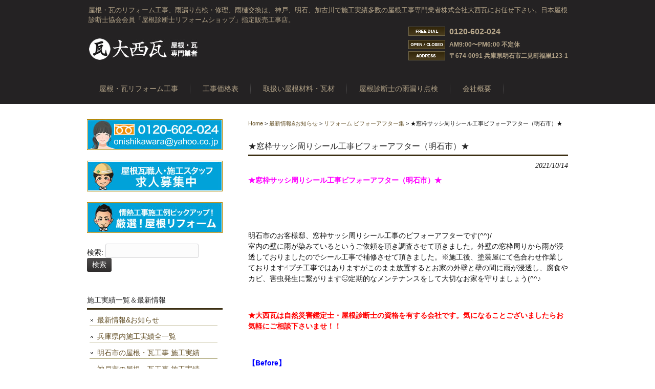

--- FILE ---
content_type: text/html; charset=UTF-8
request_url: https://www.kawara-onishi.com/news/27809.html
body_size: 9694
content:
<!DOCTYPE html>
<html lang="ja">
<head>
<meta charset="UTF-8">
<meta name="viewport" content="width=device-width,initial-scale=1.0" />
<title>★窓枠サッシ周りシール工事ビフォーアフター（明石市）★ | 神戸・明石・加古川の屋根・瓦リフォーム工事業者(株)大西瓦</title>
<link rel="stylesheet" type="text/css" media="all" href="https://www.kawara-onishi.com/wp-content/themes/themeok01/style.css">
<link rel="pingback" href="https://www.kawara-onishi.com/xmlrpc.php">
<!--[if lt IE 9]>
<script src="https://www.kawara-onishi.com/wp-content/themes/themeok01/js/html5.js"></script>
<script src="https://www.kawara-onishi.com/wp-content/themes/themeok01/js/css3-mediaqueries.js"></script>
<![endif]-->
<script src="https://www.kawara-onishi.com/wp-content/themes/themeok01/js/jquery1.4.4.min.js"></script>
<script src="https://www.kawara-onishi.com/wp-content/themes/themeok01/js/script.js"></script>
<script>
  (function(i,s,o,g,r,a,m){i['GoogleAnalyticsObject']=r;i[r]=i[r]||function(){
  (i[r].q=i[r].q||[]).push(arguments)},i[r].l=1*new Date();a=s.createElement(o),
  m=s.getElementsByTagName(o)[0];a.async=1;a.src=g;m.parentNode.insertBefore(a,m)
  })(window,document,'script','//www.google-analytics.com/analytics.js','ga');

  ga('create', 'UA-53915789-1', 'auto');
  ga('send', 'pageview');

</script>

<!-- All in One SEO Pack 2.9.1 by Michael Torbert of Semper Fi Web Design[140,206] -->
<link rel="canonical" href="https://www.kawara-onishi.com/news/27809.html" />
<!-- /all in one seo pack -->
<link rel='dns-prefetch' href='//ajax.googleapis.com' />
<link rel='dns-prefetch' href='//netdna.bootstrapcdn.com' />
<link rel='dns-prefetch' href='//s.w.org' />
		<script type="text/javascript">
			window._wpemojiSettings = {"baseUrl":"https:\/\/s.w.org\/images\/core\/emoji\/2.3\/72x72\/","ext":".png","svgUrl":"https:\/\/s.w.org\/images\/core\/emoji\/2.3\/svg\/","svgExt":".svg","source":{"concatemoji":"https:\/\/www.kawara-onishi.com\/wp-includes\/js\/wp-emoji-release.min.js?ver=4.8.25"}};
			!function(t,a,e){var r,i,n,o=a.createElement("canvas"),l=o.getContext&&o.getContext("2d");function c(t){var e=a.createElement("script");e.src=t,e.defer=e.type="text/javascript",a.getElementsByTagName("head")[0].appendChild(e)}for(n=Array("flag","emoji4"),e.supports={everything:!0,everythingExceptFlag:!0},i=0;i<n.length;i++)e.supports[n[i]]=function(t){var e,a=String.fromCharCode;if(!l||!l.fillText)return!1;switch(l.clearRect(0,0,o.width,o.height),l.textBaseline="top",l.font="600 32px Arial",t){case"flag":return(l.fillText(a(55356,56826,55356,56819),0,0),e=o.toDataURL(),l.clearRect(0,0,o.width,o.height),l.fillText(a(55356,56826,8203,55356,56819),0,0),e===o.toDataURL())?!1:(l.clearRect(0,0,o.width,o.height),l.fillText(a(55356,57332,56128,56423,56128,56418,56128,56421,56128,56430,56128,56423,56128,56447),0,0),e=o.toDataURL(),l.clearRect(0,0,o.width,o.height),l.fillText(a(55356,57332,8203,56128,56423,8203,56128,56418,8203,56128,56421,8203,56128,56430,8203,56128,56423,8203,56128,56447),0,0),e!==o.toDataURL());case"emoji4":return l.fillText(a(55358,56794,8205,9794,65039),0,0),e=o.toDataURL(),l.clearRect(0,0,o.width,o.height),l.fillText(a(55358,56794,8203,9794,65039),0,0),e!==o.toDataURL()}return!1}(n[i]),e.supports.everything=e.supports.everything&&e.supports[n[i]],"flag"!==n[i]&&(e.supports.everythingExceptFlag=e.supports.everythingExceptFlag&&e.supports[n[i]]);e.supports.everythingExceptFlag=e.supports.everythingExceptFlag&&!e.supports.flag,e.DOMReady=!1,e.readyCallback=function(){e.DOMReady=!0},e.supports.everything||(r=function(){e.readyCallback()},a.addEventListener?(a.addEventListener("DOMContentLoaded",r,!1),t.addEventListener("load",r,!1)):(t.attachEvent("onload",r),a.attachEvent("onreadystatechange",function(){"complete"===a.readyState&&e.readyCallback()})),(r=e.source||{}).concatemoji?c(r.concatemoji):r.wpemoji&&r.twemoji&&(c(r.twemoji),c(r.wpemoji)))}(window,document,window._wpemojiSettings);
		</script>
		<style type="text/css">
img.wp-smiley,
img.emoji {
	display: inline !important;
	border: none !important;
	box-shadow: none !important;
	height: 1em !important;
	width: 1em !important;
	margin: 0 .07em !important;
	vertical-align: -0.1em !important;
	background: none !important;
	padding: 0 !important;
}
</style>
<link rel='stylesheet' id='contact-form-7-css'  href='https://www.kawara-onishi.com/wp-content/plugins/contact-form-7/includes/css/styles.css?ver=5.0.5' type='text/css' media='all' />
<link rel='stylesheet' id='font-awesome-css'  href='//netdna.bootstrapcdn.com/font-awesome/4.1.0/css/font-awesome.css' type='text/css' media='screen' />
<script type='text/javascript' src='https://ajax.googleapis.com/ajax/libs/jquery/1.8.3/jquery.min.js?ver=1.8.3'></script>
<link rel='https://api.w.org/' href='https://www.kawara-onishi.com/wp-json/' />
<link rel='prev' title='雨漏り補修工事【棟積み替え、積み直し】（明石市）' href='https://www.kawara-onishi.com/news/27802.html' />
<link rel='next' title='★落ち葉除けネット部分取付工事ビフォーアフター（加東市）★' href='https://www.kawara-onishi.com/news/27816.html' />
<link rel='shortlink' href='https://www.kawara-onishi.com/?p=27809' />
<link rel="alternate" type="application/json+oembed" href="https://www.kawara-onishi.com/wp-json/oembed/1.0/embed?url=https%3A%2F%2Fwww.kawara-onishi.com%2Fnews%2F27809.html" />
<link rel="alternate" type="text/xml+oembed" href="https://www.kawara-onishi.com/wp-json/oembed/1.0/embed?url=https%3A%2F%2Fwww.kawara-onishi.com%2Fnews%2F27809.html&#038;format=xml" />

<style>
.scroll-back-to-top-wrapper {
    position: fixed;
	opacity: 0;
	visibility: hidden;
	overflow: hidden;
	text-align: center;
	z-index: 99999999;
    background-color: #777777;
	color: #eeeeee;
	width: 50px;
	height: 48px;
	line-height: 48px;
	right: 10px;
	bottom: 10px;
	padding-top: 2px;
	border-top-left-radius: 10px;
	border-top-right-radius: 10px;
	border-bottom-right-radius: 10px;
	border-bottom-left-radius: 10px;
	-webkit-transition: all 0.3s ease-in-out;
	-moz-transition: all 0.3s ease-in-out;
	-ms-transition: all 0.3s ease-in-out;
	-o-transition: all 0.3s ease-in-out;
	transition: all 0.3s ease-in-out;
}
.scroll-back-to-top-wrapper:hover {
	background-color: #888888;
  color: #eeeeee;
}
.scroll-back-to-top-wrapper.show {
    visibility:visible;
    cursor:pointer;
	opacity: 1.0;
}
.scroll-back-to-top-wrapper i.fa {
	line-height: inherit;
}
.scroll-back-to-top-wrapper .fa-lg {
	vertical-align: 0;
}
</style><script type="text/javascript">
	window._wp_rp_static_base_url = 'https://wprp.zemanta.com/static/';
	window._wp_rp_wp_ajax_url = "https://www.kawara-onishi.com/wp-admin/admin-ajax.php";
	window._wp_rp_plugin_version = '3.6.3';
	window._wp_rp_post_id = '27809';
	window._wp_rp_num_rel_posts = '5';
	window._wp_rp_thumbnails = true;
	window._wp_rp_post_title = '%E2%98%85%E7%AA%93%E6%9E%A0%E3%82%B5%E3%83%83%E3%82%B7%E5%91%A8%E3%82%8A%E3%82%B7%E3%83%BC%E3%83%AB%E5%B7%A5%E4%BA%8B%E3%83%93%E3%83%95%E3%82%A9%E3%83%BC%E3%82%A2%E3%83%95%E3%82%BF%E3%83%BC%EF%BC%88%E6%98%8E%E7%9F%B3%E5%B8%82%EF%BC%89%E2%98%85';
	window._wp_rp_post_tags = [];
	window._wp_rp_promoted_content = true;
</script>
<link rel="stylesheet" href="https://www.kawara-onishi.com/wp-content/plugins/wordpress-23-related-posts-plugin/static/themes/modern.css?version=3.6.3" />
<link rel="icon" href="https://www.kawara-onishi.com/wp-content/uploads/2019/01/cropped-icon02-32x32.png" sizes="32x32" />
<link rel="icon" href="https://www.kawara-onishi.com/wp-content/uploads/2019/01/cropped-icon02-192x192.png" sizes="192x192" />
<link rel="apple-touch-icon-precomposed" href="https://www.kawara-onishi.com/wp-content/uploads/2019/01/cropped-icon02-180x180.png" />
<meta name="msapplication-TileImage" content="https://www.kawara-onishi.com/wp-content/uploads/2019/01/cropped-icon02-270x270.png" />
</head>
<body>
<header id="header" role="banner">
	<div class="inner">
		<hgroup>
			<h1>屋根・瓦のリフォーム工事、雨漏り点検・修理、雨樋交換は、神戸、明石、加古川で施工実績多数の屋根工事専門業者株式会社大西瓦にお任せ下さい。日本屋根診断士協会会員「屋根診断士リフォームショップ」指定販売工事店。</h1>
      <h2><a href="https://www.kawara-onishi.com/" title="神戸・明石・加古川の屋根・瓦リフォーム工事業者(株)大西瓦" rel="home"><img src="https://www.kawara-onishi.com/wp-content/uploads/2014/06/logo_top1.jpg" alt="神戸・明石・加古川の屋根・瓦リフォーム工事業者(株)大西瓦"></a></h2>
    </hgroup>
    <div id="headerInfo">
<p class="tel">0120-602-024</p>
<p class="openTime">AM9:00〜PM6:00 不定休</p>
<p class="address">〒674-0091 兵庫県明石市二見町福里123-1</p>
</div>
	</div>
</header>

  <nav id="mainNav">
    <div class="inner">
    <a class="menu" id="menu"><span>MENU</span></a>
		<div class="panel">   
    <ul><li id="menu-item-70" class="menu-item menu-item-type-post_type menu-item-object-page menu-item-has-children menu-item-70"><a title="service" href="https://www.kawara-onishi.com/service"><span>屋根・瓦リフォーム工事</span></a>
<ul  class="sub-menu">
	<li id="menu-item-71" class="menu-item menu-item-type-post_type menu-item-object-page menu-item-71"><a title="method" href="https://www.kawara-onishi.com/service/choice1"><span>工法で選ぶ</span></a></li>
	<li id="menu-item-72" class="menu-item menu-item-type-post_type menu-item-object-page menu-item-72"><a title="cost" href="https://www.kawara-onishi.com/service/choice2"><span>単価で選ぶ</span></a></li>
	<li id="menu-item-237" class="menu-item menu-item-type-custom menu-item-object-custom menu-item-237"><a title="pickup service" href="https://www.kawara-onishi.com/service"><span>注目サービス一覧</span></a></li>
	<li id="menu-item-234" class="menu-item menu-item-type-post_type menu-item-object-page menu-item-234"><a title="assurance" href="https://www.kawara-onishi.com/service/assurance"><span>屋根工事保証</span></a></li>
	<li id="menu-item-235" class="menu-item menu-item-type-post_type menu-item-object-page menu-item-235"><a title="schedule" href="https://www.kawara-onishi.com/service/about-schedule"><span>屋根工事の流れ</span></a></li>
</ul>
</li>
<li id="menu-item-69" class="menu-item menu-item-type-post_type menu-item-object-page menu-item-69"><a title="price" href="https://www.kawara-onishi.com/price-roofing"><span>工事価格表</span></a></li>
<li id="menu-item-29" class="menu-item menu-item-type-post_type menu-item-object-page menu-item-has-children menu-item-29"><a title="parts" href="https://www.kawara-onishi.com/roofing-parts"><span>取扱い屋根材料・瓦材</span></a>
<ul  class="sub-menu">
	<li id="menu-item-351" class="menu-item menu-item-type-custom menu-item-object-custom menu-item-351"><a title="parts line-up" href="https://www.kawara-onishi.com/roofing-parts#parts1"><span>瓦の種類で選ぶ</span></a></li>
	<li id="menu-item-352" class="menu-item menu-item-type-custom menu-item-object-custom menu-item-352"><a title="parts function" href="https://www.kawara-onishi.com/roofing-parts#parts2"><span>機能で選ぶ</span></a></li>
	<li id="menu-item-353" class="menu-item menu-item-type-custom menu-item-object-custom menu-item-353"><a title="parts design" href="https://www.kawara-onishi.com/roofing-parts#parts3"><span>デザインで選ぶ</span></a></li>
	<li id="menu-item-354" class="menu-item menu-item-type-custom menu-item-object-custom menu-item-354"><a title="parts brand" href="https://www.kawara-onishi.com/roofing-parts#parts4"><span>メーカーで選ぶ</span></a></li>
</ul>
</li>
<li id="menu-item-30" class="menu-item menu-item-type-post_type menu-item-object-page menu-item-has-children menu-item-30"><a title="waterproofing-check" href="https://www.kawara-onishi.com/waterproofing-check"><span>屋根診断士の雨漏り点検</span></a>
<ul  class="sub-menu">
	<li id="menu-item-64" class="menu-item menu-item-type-post_type menu-item-object-page menu-item-64"><a title="reform" href="https://www.kawara-onishi.com/house-renovation"><span>住まいのリフォーム工事</span></a></li>
	<li id="menu-item-250" class="menu-item menu-item-type-post_type menu-item-object-page menu-item-250"><a title="Q&#038;A" href="https://www.kawara-onishi.com/waterproofing-check/question"><span>屋根・瓦 Q&#038;A</span></a></li>
	<li id="menu-item-251" class="menu-item menu-item-type-post_type menu-item-object-page menu-item-251"><a title="dictionary" href="https://www.kawara-onishi.com/waterproofing-check/dictionary"><span>屋根・瓦名称&#038;用語集</span></a></li>
</ul>
</li>
<li id="menu-item-33" class="menu-item menu-item-type-post_type menu-item-object-page menu-item-has-children menu-item-33"><a title="about us" href="https://www.kawara-onishi.com/company"><span>会社概要</span></a>
<ul  class="sub-menu">
	<li id="menu-item-63" class="menu-item menu-item-type-post_type menu-item-object-page menu-item-63"><a title="results" href="https://www.kawara-onishi.com/results-works"><span>施工実績</span></a></li>
	<li id="menu-item-73" class="menu-item menu-item-type-taxonomy menu-item-object-category menu-item-73"><a title="recruitment" href="https://www.kawara-onishi.com/category/news/roofingworks-recruitment"><span>屋根・瓦職人求人募集</span></a></li>
	<li id="menu-item-77" class="menu-item menu-item-type-post_type menu-item-object-page menu-item-77"><a title="contact" href="https://www.kawara-onishi.com/contact"><span>お問合せ先</span></a></li>
	<li id="menu-item-447" class="menu-item menu-item-type-post_type menu-item-object-page menu-item-447"><a title="sitemap" href="https://www.kawara-onishi.com/sitemap"><span>サイトマップ</span></a></li>
</ul>
</li>
</ul>   
    </div>
    </div>
  </nav><div id="wrapper">

<div id="content">
<div class="breadcrumbs">
    <!-- Breadcrumb NavXT 6.2.1 -->
<span property="itemListElement" typeof="ListItem"><a property="item" typeof="WebPage" title="神戸・明石・加古川の屋根・瓦リフォーム工事業者(株)大西瓦へ移動" href="https://www.kawara-onishi.com" class="home"><span property="name">Home</span></a><meta property="position" content="1"></span> &gt; <span typeof="v:Breadcrumb"><a rel="v:url" property="v:title" title="Go to the 最新情報&amp;お知らせ category archives." href="https://www.kawara-onishi.com/category/news" class="taxonomy category">最新情報&amp;お知らせ</a></span> &gt; <span typeof="v:Breadcrumb"><a rel="v:url" property="v:title" title="Go to the リフォーム ビフォーアフター集 category archives." href="https://www.kawara-onishi.com/category/news/before-after" class="taxonomy category">リフォーム ビフォーアフター集</a></span> &gt; <span typeof="v:Breadcrumb"><span property="v:title">★窓枠サッシ周りシール工事ビフォーアフター（明石市）★</span></span></div>
<section>
		<article id="post-27809" class="content">
	  <header>  	
      <h2 class="title first"><span>★窓枠サッシ周りシール工事ビフォーアフター（明石市）★</span></h2>   
      <p class="dateLabel"><time datetime="2021-10-14">2021/10/14</time>  
    </header>
    <div class="post">
		<p><span style="color: #ff00ff"><strong><b>★窓枠サッシ周りシール工事ビフォーアフター（明石市）★</b></strong></span></p>
<p>&nbsp;</p>
<p>&nbsp;</p>
<p>明石市のお客様邸、窓枠サッシ周りシール工事のビフォーアフターです(^^)/<br />
室内の壁に雨が染みているというご依頼を頂き調査させて頂きました。外壁の窓枠周りから雨が浸透しておりましたのでシール工事で補修させて頂きました。※施工後、塗装屋にて色合わせ作業しております☝プチ工事ではありますがこのまま放置するとお家の外壁と壁の間に雨が浸透し、腐食やカビ、害虫発生に繋がります&#x1f616;定期的なメンテナンスをして大切なお家を守りましょう(^^♪</p>
<p>&nbsp;</p>
<p><strong><span style="color: #ff0000"><b>★大西瓦は自然災害鑑定士・屋根診断士の資格を有する会社です。気になることございましたらお気軽にご相談下さいませ！！</b></span></strong></p>
<p>&nbsp;</p>
<p><span style="color: #0000ff"><strong><b>【Before】</b></strong></span></p>
<p><img class="aligncenter size-full wp-image-27805" src="https://www.kawara-onishi.com/wp-content/uploads/2021/10/20211014FB1.jpg" alt="" width="625" height="468" srcset="https://www.kawara-onishi.com/wp-content/uploads/2021/10/20211014FB1.jpg 625w, https://www.kawara-onishi.com/wp-content/uploads/2021/10/20211014FB1-300x225.jpg 300w, https://www.kawara-onishi.com/wp-content/uploads/2021/10/20211014FB1-134x100.jpg 134w" sizes="(max-width: 625px) 100vw, 625px" /></p>
<p><img class="aligncenter size-full wp-image-27806" src="https://www.kawara-onishi.com/wp-content/uploads/2021/10/20211014FB2.jpg" alt="" width="625" height="468" srcset="https://www.kawara-onishi.com/wp-content/uploads/2021/10/20211014FB2.jpg 625w, https://www.kawara-onishi.com/wp-content/uploads/2021/10/20211014FB2-300x225.jpg 300w, https://www.kawara-onishi.com/wp-content/uploads/2021/10/20211014FB2-134x100.jpg 134w" sizes="(max-width: 625px) 100vw, 625px" /></p>
<p>&nbsp;</p>
<p>&nbsp;</p>
<p><span style="color: #ff0000"><strong><b>【After】</b></strong></span></p>
<p><img class="aligncenter size-full wp-image-27807" src="https://www.kawara-onishi.com/wp-content/uploads/2021/10/20211014FB3.jpg" alt="" width="625" height="468" srcset="https://www.kawara-onishi.com/wp-content/uploads/2021/10/20211014FB3.jpg 625w, https://www.kawara-onishi.com/wp-content/uploads/2021/10/20211014FB3-300x225.jpg 300w, https://www.kawara-onishi.com/wp-content/uploads/2021/10/20211014FB3-134x100.jpg 134w" sizes="(max-width: 625px) 100vw, 625px" /><br />
<img class="aligncenter size-full wp-image-27808" src="https://www.kawara-onishi.com/wp-content/uploads/2021/10/20211014FB4.jpg" alt="" width="625" height="468" srcset="https://www.kawara-onishi.com/wp-content/uploads/2021/10/20211014FB4.jpg 625w, https://www.kawara-onishi.com/wp-content/uploads/2021/10/20211014FB4-300x225.jpg 300w, https://www.kawara-onishi.com/wp-content/uploads/2021/10/20211014FB4-134x100.jpg 134w" sizes="(max-width: 625px) 100vw, 625px" /></p>
<p>&nbsp;</p>
<p><img class="aligncenter size-full wp-image-26175" src="https://www.kawara-onishi.com/wp-content/uploads/2021/05/自然災害鑑定士チラシ　ＦＢ用.jpg" alt="" width="625" height="645" srcset="https://www.kawara-onishi.com/wp-content/uploads/2021/05/自然災害鑑定士チラシ　ＦＢ用.jpg 625w, https://www.kawara-onishi.com/wp-content/uploads/2021/05/自然災害鑑定士チラシ　ＦＢ用-291x300.jpg 291w, https://www.kawara-onishi.com/wp-content/uploads/2021/05/自然災害鑑定士チラシ　ＦＢ用-97x100.jpg 97w" sizes="(max-width: 625px) 100vw, 625px" /></p>

<div class="wp_rp_wrap  wp_rp_modern" id="wp_rp_first"><div class="wp_rp_content"><h3 class="related_post_title">関連記事</h3><ul class="related_post wp_rp"><li data-position="0" data-poid="in-39278" data-post-type="none" ><a href="https://www.kawara-onishi.com/news/39278.html" class="wp_rp_thumbnail"><img src="https://www.kawara-onishi.com/wp-content/uploads/2025/08/20250827-15-150x150.jpg" alt="加古郡播磨町のお客様　経年劣化しているブロック塀からアルミフェンスへ新設工事" width="150" height="150" /></a><a href="https://www.kawara-onishi.com/news/39278.html" class="wp_rp_title">加古郡播磨町のお客様　経年劣化しているブロック塀からアルミフェンスへ新設工事</a></li><li data-position="1" data-poid="in-38873" data-post-type="none" ><a href="https://www.kawara-onishi.com/news/38873.html" class="wp_rp_thumbnail"><img src="https://www.kawara-onishi.com/wp-content/uploads/2025/07/20250704-23-150x150.jpg" alt="神戸市　雨漏り！バルコニーの防水工事とその付近の箱谷板金を交換しました" width="150" height="150" /></a><a href="https://www.kawara-onishi.com/news/38873.html" class="wp_rp_title">神戸市　雨漏り！バルコニーの防水工事とその付近の箱谷板金を交換しました</a></li><li data-position="2" data-poid="in-38933" data-post-type="none" ><a href="https://www.kawara-onishi.com/news/38933.html" class="wp_rp_thumbnail"><img src="https://www.kawara-onishi.com/wp-content/uploads/2025/07/20250708-18ｂ-150x150.jpg" alt="明石市　以前リフォームをご依頼頂いたOB様より、土間スペース改修のご相談を頂きました" width="150" height="150" /></a><a href="https://www.kawara-onishi.com/news/38933.html" class="wp_rp_title">明石市　以前リフォームをご依頼頂いたOB様より、土間スペース改修のご相談を頂きました</a></li><li data-position="3" data-poid="in-39323" data-post-type="none" ><a href="https://www.kawara-onishi.com/news/39323.html" class="wp_rp_thumbnail"><img src="https://www.kawara-onishi.com/wp-content/uploads/2025/09/20250910-07-150x150.jpg" alt="明石市のお客様　解体作業中に隣家の和瓦(いぶし瓦)が歪んでしまった為、瓦差し替えの復旧工事" width="150" height="150" /></a><a href="https://www.kawara-onishi.com/news/39323.html" class="wp_rp_title">明石市のお客様　解体作業中に隣家の和瓦(いぶし瓦)が歪んでしまった為、瓦差し替えの復旧工事</a></li><li data-position="4" data-poid="in-38950" data-post-type="none" ><a href="https://www.kawara-onishi.com/news/38950.html" class="wp_rp_thumbnail"><img src="https://www.kawara-onishi.com/wp-content/uploads/2025/07/20250711-09ｂ-150x150.jpg" alt="明石市で経年劣化により破損した波板を交換工事｜安心の住まいを実現" width="150" height="150" /></a><a href="https://www.kawara-onishi.com/news/38950.html" class="wp_rp_title">明石市で経年劣化により破損した波板を交換工事｜安心の住まいを実現</a></li></ul></div></div>
    </div>
     
  </article>
	  <div class="pagenav">
			<span class="prev"><a href="https://www.kawara-onishi.com/news/27802.html" rel="prev">&laquo; 前のページ</a></span>          
			<span class="next"><a href="https://www.kawara-onishi.com/news/27816.html" rel="next">次のページ &raquo;</a></span>
	</div>
  </section>
  
	</div><!-- / content -->
  <aside id="sidebar">
    <div id="banners">
    <p class="banner">
	  <a href="https://www.kawara-onishi.com/contact"><img src="https://www.kawara-onishi.com/wp-content/uploads/2017/09/side1a.jpg" alt="お問合せはこちら" /></a>
		</p>
  <p class="banner">
	  <a href="https://www.kawara-onishi.com/category/news/roofingworks-recruitment"><img src="https://www.kawara-onishi.com/wp-content/uploads/2017/09/side2a.jpg" alt="屋根瓦職人・施工スタッフ求人募集中" /></a>
		</p>
  <p class="banner">
	  <a href="https://www.kawara-onishi.com/category/news/reform-pickup"><img src="https://www.kawara-onishi.com/wp-content/uploads/2017/09/side3a.jpg" alt="情熱工事施工例ピックアップ！厳選！屋根リフォーム" /></a>
		</p>
  </div>
        
	<section id="search-2" class="widget widget_search"><form role="search" method="get" id="searchform" class="searchform" action="https://www.kawara-onishi.com/">
				<div>
					<label class="screen-reader-text" for="s">検索:</label>
					<input type="text" value="" name="s" id="s" />
					<input type="submit" id="searchsubmit" value="検索" />
				</div>
			</form></section><section id="text-2" class="widget widget_text"><h3><span>施工実績一覧＆最新情報</span></h3>			<div class="textwidget"><ul>
<li class="cat-item cat-item-1"><a href="https://www.kawara-onishi.com/category/news" title="最新情報&amp;お知らせ に含まれる投稿をすべて表示">最新情報&amp;お知らせ</a>
</li>

<li class="cat-item cat-item-5"><a href="https://www.kawara-onishi.com/category/news/results-hyogo" title="兵庫県内の屋根・瓦工事 施工実績 に含まれる投稿をすべて表示">兵庫県内施工実績全一覧</a>
</li>

<li class="cat-item cat-item-3"><a href="https://www.kawara-onishi.com/category/news/results-akashi" title="明石市の屋根・瓦工事 施工実績 に含まれる投稿をすべて表示">明石市の屋根・瓦工事 施工実績</a>
</li>

<li class="cat-item cat-item-2"><a href="https://www.kawara-onishi.com/category/news/results-kobe" title="神戸市の屋根・瓦工事 施工実績 に含まれる投稿をすべて表示">神戸市の屋根・瓦工事 施工実績</a>

<li class="cat-item cat-item-4"><a href="https://www.kawara-onishi.com/category/news/results-kakogawa" title="加古川市の屋根・瓦工事　施工実績 に含まれる投稿をすべて表示">加古川市の屋根・瓦工事　施工実績</a>
</li>

<li class="cat-item cat-item-9"><a href="https://www.kawara-onishi.com/category/news/results-waterproofing-maintenance" title="雨漏り修理・雨漏り点検 に含まれる投稿をすべて表示">雨漏り修理・雨漏り点検メンテナンス</a>
</li>

<li class="cat-item cat-item-11"><a href="https://www.kawara-onishi.com/category/news/home-renovation" title="断熱・耐震 今どき リフォーム工事に含まれる投稿をすべて表示">断熱 耐震 今どき リフォーム工事</a>
</li>

<li class="cat-item cat-item-12"><a href="https://www.kawara-onishi.com/category/news/popular-roof-materials" title="人気屋根材のリフォームに含まれる投稿をすべて表示">人気屋根材のリフォーム</a>
</li>

<li class="cat-item cat-item-10"><a href="https://www.kawara-onishi.com/category/news/movie" title="ちょっと一休み記事に含まれる投稿をすべて表示">ちょっと一休み記事</a>
</li>

<li class="cat-item cat-item-13"><a href="https://www.kawara-onishi.com/category/news/before-after" title="リフォーム ビフォーアフター集に含まれる投稿をすべて表示">リフォームビフォーアフター集</a>
</li>

<li class="cat-item cat-item-15"><a href="https://www.kawara-onishi.com/category/news/restoration-work" title="台風、地震、自然災害復旧工事に含まれる投稿をすべて表示">台風、地震、自然災害復旧工事</a>
</li>

</ul></div>
		</section>		<section id="recent-posts-2" class="widget widget_recent_entries">		<h3><span>最近の投稿</span></h3>		<ul>
					<li>
				<a href="https://www.kawara-onishi.com/news/39340.html">神戸市のお客様　母屋２階外壁メンテナンス工事｜古民家の趣を残したリブトタン仕上げ</a>
						</li>
					<li>
				<a href="https://www.kawara-onishi.com/news/39323.html">明石市のお客様　解体作業中に隣家の和瓦(いぶし瓦)が歪んでしまった為、瓦差し替えの復旧工事</a>
						</li>
					<li>
				<a href="https://www.kawara-onishi.com/news/39308.html">明石市　経年劣化したカラーベスト屋根を一部差し替え！安心の屋根補修工事</a>
						</li>
				</ul>
		</section>		<section id="text-3" class="widget widget_text"><h3><span>注目！大西瓦の屋根リフォーム</span></h3>			<div class="textwidget"><p><a href="https://www.kawara-onishi.com/news/1917.html">瓦屋根のリフォーム工事の流れ </a></p>
<p><a href="https://www.kawara-onishi.com/news/490.html">高性能・メーカー保証付屋根材 </a></p>
<p><a href="https://www.kawara-onishi.com/news/1298.html">伝統建築の屋根リフォーム </a></p>
<p><a href="https://www.kawara-onishi.com/news/2611.html">瓦からカラーベスト屋根葺き替え</a></p>
<p><a href="https://www.kawara-onishi.com/news/3392.html">伝統屋根様式の瓦屋根工事</a></p>
<p><a href="https://www.kawara-onishi.com/news/3354.html">屋根職人匠の技！銅板一文字葺き</a></p>
<p><a href="https://www.kawara-onishi.com/news/3841.html">足元のおしゃれ。漆喰で瓦屋根が変身！</a></p>
<p><a href="https://www.kawara-onishi.com/news/4748.html">サイディング外壁リフォームで変身！</a></p>
</div>
		</section><section id="text-4" class="widget widget_text"><h3><span>屋根職人の「出会い情熱手記」</span></h3>			<div class="textwidget"><p><a href="https://www.kawara-onishi.com/news/7550.html">超カッコイイ素敵な職人さんと出会う！ </a></p>
<p><a href="https://www.kawara-onishi.com/news/1382.html">FM82.0ラジオで熱く語ってしまう！</a></p>
</div>
		</section>  
  <div id="contactBanner">
<p class="tel">0120-602-024</p>
</div>
<h3 class="areasdt">瓦・屋根リフォーム工事対応エリア</h3>
<p class="areasd">【神戸・阪神エリア】神戸市中央区、神戸市兵庫区、神戸市東灘区、神戸市灘区、神戸市長田区、神戸市須磨区、神戸市垂水区、神戸市西区、神戸市北区、芦屋市、尼崎市、伊丹市、三田市、宝塚市、西宮市、【播磨・姫路エリア】相生市、明石市、小野市、赤穂市、加古川市、加西市、加東市、宍粟市、高砂市、たつの市、西脇市、姫路市、三木市、【丹波・兵庫北エリア】朝来市、丹波市、豊岡市、養父市、【その他エリア】淡路市、洲本市、南あわじ市、兵庫県内対応可</p>

<div id="side2banner">
<a href="https://drone024.com/" target="blank"><img src="https://www.kawara-onishi.com/wp-content/uploads/2019/12/side_drone01.jpg" alt="「リフォーム大西瓦のドローンで屋根診断」ページリンク" width="265" /></a>
</div>
</aside>


<footer id="footer">
  <p id="footerLogo"><img src="https://www.kawara-onishi.com/wp-content/uploads/2014/06/logo_footer1.jpg" alt="神戸・明石・加古川の屋根・瓦リフォーム工事業者(株)大西瓦"></p>	<ul><li id="menu-item-971" class="menu-item menu-item-type-custom menu-item-object-custom menu-item-home menu-item-971"><a href="https://www.kawara-onishi.com/">トップページ</a></li>
<li id="menu-item-37" class="menu-item menu-item-type-post_type menu-item-object-page menu-item-has-children menu-item-37"><a href="https://www.kawara-onishi.com/service">屋根・瓦のリフォーム工事 雨漏り修理 サービス</a>
<ul  class="sub-menu">
	<li id="menu-item-61" class="menu-item menu-item-type-post_type menu-item-object-page menu-item-61"><a href="https://www.kawara-onishi.com/service/choice1">工法・工事箇所で選ぶ｜屋根・瓦リフォーム</a></li>
	<li id="menu-item-62" class="menu-item menu-item-type-post_type menu-item-object-page menu-item-62"><a href="https://www.kawara-onishi.com/service/choice2">単価・工事料金で選ぶ｜屋根・瓦リフォーム</a></li>
	<li id="menu-item-236" class="menu-item menu-item-type-custom menu-item-object-custom menu-item-236"><a href="https://www.kawara-onishi.com/service">注目サービス一覧</a></li>
	<li id="menu-item-232" class="menu-item menu-item-type-post_type menu-item-object-page menu-item-232"><a href="https://www.kawara-onishi.com/service/assurance">屋根工事保証について</a></li>
	<li id="menu-item-233" class="menu-item menu-item-type-post_type menu-item-object-page menu-item-233"><a href="https://www.kawara-onishi.com/service/about-schedule">屋根工事スケジュールの流れ</a></li>
</ul>
</li>
<li id="menu-item-36" class="menu-item menu-item-type-post_type menu-item-object-page menu-item-36"><a href="https://www.kawara-onishi.com/price-roofing">屋根・瓦リフォーム工事代金表</a></li>
<li id="menu-item-34" class="menu-item menu-item-type-post_type menu-item-object-page menu-item-has-children menu-item-34"><a href="https://www.kawara-onishi.com/roofing-parts">取扱い屋根材料・瓦材｜日本瓦・和モダン瓦・金属瓦・軽量瓦・防災瓦</a>
<ul  class="sub-menu">
	<li id="menu-item-347" class="menu-item menu-item-type-custom menu-item-object-custom menu-item-347"><a href="https://www.kawara-onishi.com/roofing-parts#parts1">瓦の種類で選ぶ</a></li>
	<li id="menu-item-348" class="menu-item menu-item-type-custom menu-item-object-custom menu-item-348"><a href="https://www.kawara-onishi.com/roofing-parts#parts2">機能で選ぶ</a></li>
	<li id="menu-item-349" class="menu-item menu-item-type-custom menu-item-object-custom menu-item-349"><a href="https://www.kawara-onishi.com/roofing-parts#parts3">デザインで選ぶ</a></li>
	<li id="menu-item-350" class="menu-item menu-item-type-custom menu-item-object-custom menu-item-350"><a href="https://www.kawara-onishi.com/roofing-parts#parts4">メーカーで選ぶ</a></li>
</ul>
</li>
<li id="menu-item-35" class="menu-item menu-item-type-post_type menu-item-object-page menu-item-has-children menu-item-35"><a href="https://www.kawara-onishi.com/waterproofing-check">屋根診断士による雨漏り点検・雨漏り修理</a>
<ul  class="sub-menu">
	<li id="menu-item-52" class="menu-item menu-item-type-post_type menu-item-object-page menu-item-52"><a href="https://www.kawara-onishi.com/house-renovation">住まいのリフォーム工事　外壁・塗装・防水</a></li>
	<li id="menu-item-252" class="menu-item menu-item-type-post_type menu-item-object-page menu-item-252"><a href="https://www.kawara-onishi.com/waterproofing-check/question">屋根・瓦 リフォーム工事よくあるご質問Q&#038;A</a></li>
	<li id="menu-item-253" class="menu-item menu-item-type-post_type menu-item-object-page menu-item-253"><a href="https://www.kawara-onishi.com/waterproofing-check/dictionary">屋根材・瓦の名称・屋根用語集</a></li>
</ul>
</li>
<li id="menu-item-38" class="menu-item menu-item-type-post_type menu-item-object-page menu-item-38"><a href="https://www.kawara-onishi.com/company">会社概要</a></li>
<li id="menu-item-51" class="menu-item menu-item-type-post_type menu-item-object-page menu-item-51"><a href="https://www.kawara-onishi.com/results-works">施工実績</a></li>
<li id="menu-item-74" class="menu-item menu-item-type-taxonomy menu-item-object-category menu-item-74"><a href="https://www.kawara-onishi.com/category/news/roofingworks-recruitment">求人募集</a></li>
<li id="menu-item-78" class="menu-item menu-item-type-post_type menu-item-object-page menu-item-78"><a href="https://www.kawara-onishi.com/contact">お問合せ先・お見積り</a></li>
<li id="menu-item-448" class="menu-item menu-item-type-post_type menu-item-object-page menu-item-448"><a href="https://www.kawara-onishi.com/sitemap">サイトマップ</a></li>
</ul>	<p id="copyright">Copyright &copy; 2025 神戸・明石・加古川の屋根・瓦リフォーム工事業者(株)大西瓦 All rights Reserved.
</footer>
	<!-- / footer -->

</div>
<!-- / wrapper -->


<div class="scroll-back-to-top-wrapper">
	<span class="scroll-back-to-top-inner">
					<i class="fa fa-2x fa-arrow-circle-o-up"></i>
			</span>
</div><script type='text/javascript'>
/* <![CDATA[ */
var wpcf7 = {"apiSettings":{"root":"https:\/\/www.kawara-onishi.com\/wp-json\/contact-form-7\/v1","namespace":"contact-form-7\/v1"},"recaptcha":{"messages":{"empty":"\u3042\u306a\u305f\u304c\u30ed\u30dc\u30c3\u30c8\u3067\u306f\u306a\u3044\u3053\u3068\u3092\u8a3c\u660e\u3057\u3066\u304f\u3060\u3055\u3044\u3002"}}};
/* ]]> */
</script>
<script type='text/javascript' src='https://www.kawara-onishi.com/wp-content/plugins/contact-form-7/includes/js/scripts.js?ver=5.0.5'></script>
<script type='text/javascript'>
/* <![CDATA[ */
var scrollBackToTop = {"scrollDuration":"250","fadeDuration":"0.3"};
/* ]]> */
</script>
<script type='text/javascript' src='https://www.kawara-onishi.com/wp-content/plugins/scroll-back-to-top/assets/js/scroll-back-to-top.js'></script>
<script type='text/javascript' src='https://www.kawara-onishi.com/wp-includes/js/wp-embed.min.js?ver=4.8.25'></script>
</body>
</html>

--- FILE ---
content_type: text/plain
request_url: https://www.google-analytics.com/j/collect?v=1&_v=j102&a=26679289&t=pageview&_s=1&dl=https%3A%2F%2Fwww.kawara-onishi.com%2Fnews%2F27809.html&ul=en-us%40posix&dt=%E2%98%85%E7%AA%93%E6%9E%A0%E3%82%B5%E3%83%83%E3%82%B7%E5%91%A8%E3%82%8A%E3%82%B7%E3%83%BC%E3%83%AB%E5%B7%A5%E4%BA%8B%E3%83%93%E3%83%95%E3%82%A9%E3%83%BC%E3%82%A2%E3%83%95%E3%82%BF%E3%83%BC%EF%BC%88%E6%98%8E%E7%9F%B3%E5%B8%82%EF%BC%89%E2%98%85%20%7C%20%E7%A5%9E%E6%88%B8%E3%83%BB%E6%98%8E%E7%9F%B3%E3%83%BB%E5%8A%A0%E5%8F%A4%E5%B7%9D%E3%81%AE%E5%B1%8B%E6%A0%B9%E3%83%BB%E7%93%A6%E3%83%AA%E3%83%95%E3%82%A9%E3%83%BC%E3%83%A0%E5%B7%A5%E4%BA%8B%E6%A5%AD%E8%80%85(%E6%A0%AA)%E5%A4%A7%E8%A5%BF%E7%93%A6&sr=1280x720&vp=1280x720&_u=IEBAAEABAAAAACAAI~&jid=861708938&gjid=397735755&cid=53886073.1762489100&tid=UA-53915789-1&_gid=2117260203.1762489100&_r=1&_slc=1&z=1485991291
body_size: -452
content:
2,cG-7VN7Y3YP0J